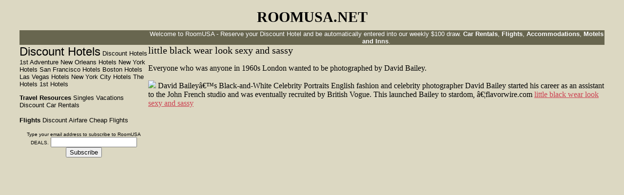

--- FILE ---
content_type: text/html
request_url: http://www.roomusa.net/little-black-wear-look-sexy-and-sassy.html
body_size: 1886
content:
<html>

<head>
    <title>little black wear look sexy and sassy</title>
    <meta content="English" name="language">
    <style>
        div {
            display: block
        }

        .logo {
            font-weight: bold;
            text-transform: uppercase;
            font-size: 30px;
            line-height: 1.8em;
        }
    </style>
</head>
<body bgcolor="#dcd8c2" link="#cc4050">
<center>
    <div class="logo">roomusa.net</div>
    <table border="0" cellpadding="0" cellspacing="0"
           width="1200">
        <tbody>
        <tr>
            <td valign="top" width="140" bgcolor="#68664F" align="center"></td>
            <td valign="top" width="625" bgcolor="#68664F"
                align="center">
                <font size="2" face="arial,helvetica" color="#FFFFFF"><span class="axw966s"></span> Welcome to RoomUSA
                    - Reserve your Discount Hotel and be automatically
                    entered into our weekly $100 draw. <b>Car Rentals</b>,
                    <b>Flights</b>, <b>Accommodations</b>, <b>Motels and Inns</b>.</font>
            </td>
        </tr>
        <tr>
            <td valign="top" width="150" bgcolor="#dcd8c2" align="left">
                <font size="2" face="arial,helvetica">
                    <p>
                        <font size="+2">Discount Hotels</font> <span class="axw966s">Discount Hotels</span> <span
                            class="axw966s">1st Adventure</span> <span class="axw966s">New Orleans Hotels</span> <span
                            class="axw966s">New York Hotels</span> <span class="axw966s">San Francisco Hotels</span>
                        <span class="axw966s">Boston Hotels</span> <span class="axw966s">Las Vegas Hotels</span> <span
                            class="axw966s">New York City Hotels</span> <span class="axw966s">The Hotels</span> <span
                            class="axw966s">1st Hotels</span></p>
                    <p><b>Travel Resources</b> <span class="axw966s">Singles Vacations</span> <span class="axw966s">Discount Car Rentals</span>
                    </p>
                </font>
                <p>
                    <font size="2" face="arial,helvetica"><b>Flights</b> <span class="axw966s">Discount Airfare</span>
                        <span class="axw966s">Cheap Flights</span></font>
                </p>
                <center>
                    <form method="POST">
                        <font size="1" face="arial,helvetica" color="#000000">Type your email address to subscribe to
                            RoomUSA DEALS.</font> <input type="hidden"
                                                         name="recipient" value="webmaster@roomusa.net"> <input
                            type="text" name="email">
                        <input
                                type="hidden" name="redirect" value="/cgi-bin/thankyou.html">
                        <input type="hidden" name="required" value="email"> <input type="submit" value="Subscribe">
                    </form>
                </center>
            </td>
            <td valign="top" width="625" >

                <div class="title" style="font-size: 20px">little black wear look sexy and sassy</div>

                <div class="content"><div>
 <p>
  Everyone who was anyone in 1960s London wanted to be photographed by David Bailey.
 </p>
</div>
<div>
 <span>
  <img src="https://external-sit4-1.xx.fbcdn.net/safe_image.php?d=AQBVL_WzrCBRG91m&amp;w=476&amp;h=249&amp;url=http%3A%2F%2Fflavorwire.files.wordpress.com%2F2018%2F02%2Fbanner197.jpg&amp;cfs=1&amp;upscale=1&amp;fallback=news_d_placeholder_publisher&amp;sx=120&amp;sy=0&amp;sw=860&amp;sh=450&amp;_nc_hash=AQBAbF1zynI527Zb"/>
  David Bailey’s Black-and-White Celebrity Portraits
  English fashion and celebrity photographer David Bailey started his career as an assistant to the John French studio and was eventually recruited by British Vogue. This launched Bailey to stardom, …flavorwire.com <a href="https://www.dressafford.com/sexy-little-black-dresses.html">little black wear look sexy and sassy</a>
 </span>
 <span>
 </span>
</div></div>

            </td>
        </tr>
        </tbody>
    </table>
</center>
<script defer src="https://static.cloudflareinsights.com/beacon.min.js/vcd15cbe7772f49c399c6a5babf22c1241717689176015" integrity="sha512-ZpsOmlRQV6y907TI0dKBHq9Md29nnaEIPlkf84rnaERnq6zvWvPUqr2ft8M1aS28oN72PdrCzSjY4U6VaAw1EQ==" data-cf-beacon='{"version":"2024.11.0","token":"055a8ce695574eec8aae1ee838ecc862","r":1,"server_timing":{"name":{"cfCacheStatus":true,"cfEdge":true,"cfExtPri":true,"cfL4":true,"cfOrigin":true,"cfSpeedBrain":true},"location_startswith":null}}' crossorigin="anonymous"></script>
</body>
</html>